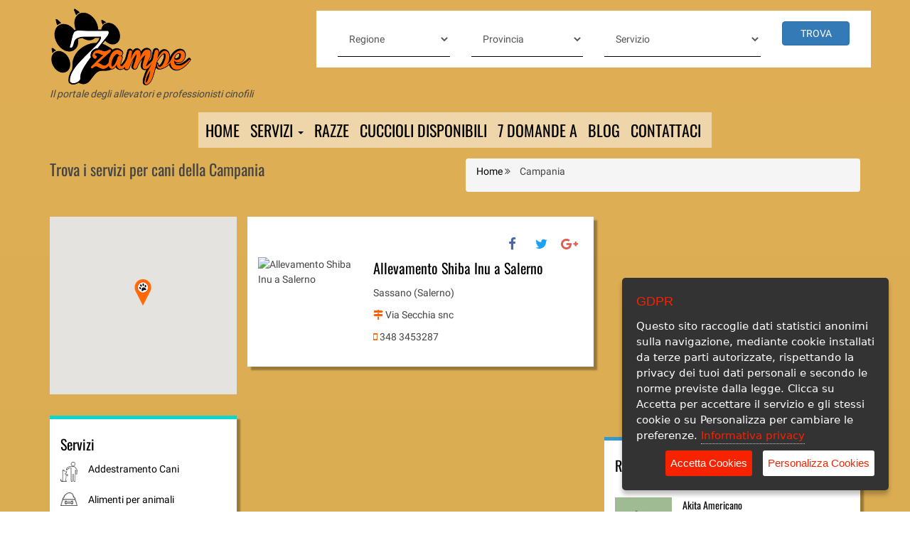

--- FILE ---
content_type: text/html; charset=UTF-8
request_url: https://7zampe.it/dove/campania
body_size: 9016
content:
<!DOCTYPE html>
<html lang="it">
  <head>
    <meta charset="utf-8">
    <meta http-equiv="X-UA-Compatible" content="IE=edge">
    <meta name="viewport" content="width=device-width, initial-scale=1">
    <title>Trova i servizi per cani della Campania - 7zampe.it</title>
    <meta itemprop="name" content="7zampe" />
    <meta name="description" content="Gli allevatori di cani, pensione cani, addestramento cani, toelettatura e vetrinari della regione Campania" />
    
 <meta name="google-site-verification" content="t8T2TT4SopMyuqLqj_J_H6M4kthR3z6XnOvDFOPTuWQ" />
		
	<!-- Open Graph -->
	<meta property="og:title" content="Trova i servizi per cani della Campania" />
	<meta property="og:description" content="Gli allevatori di cani, pensione cani, addestramento cani, toelettatura e vetrinari della regione Campania" />
	
	<meta property="og:url" content="https://7zampe.it/dove/campania" />
	<meta property="fb:app_id" content="1285201364865825" />
	<meta property="og:type" content="website" />
	<meta property="og:image" content="https://7zampe.it/img/7zampe.png" />
	<meta property="og:image:alt" content="Trova i servizi per cani della Campania" />
	<meta property="og:image:width" content="650" />
	<meta property="og:image:height" content="420" />
 <meta name="twitter:site" content="https://7zampe.it/dove/campania">
<meta name="twitter:image" content="https://7zampe.it/img/7zampe.png">
<meta name="twitter:title" content="Trova i servizi per cani della Campania">
 <meta name="twitter:description" content="Gli allevatori di cani, pensione cani, addestramento cani, toelettatura e vetrinari della regione Campania" >
 
		<meta name="robots" content="index,follow" >	
			
		
	<link href="/7favicon.ico" type="image/x-icon" rel="icon"/><link href="/7favicon.ico" type="image/x-icon" rel="shortcut icon"/> <!-- Goole Fonts 
    <link href="https://fonts.googleapis.com/css?family=Oswald:400,700|Roboto:400,500" rel="stylesheet"> -->
	<link rel="stylesheet" type="text/css" href="/css/css.php?n=bootstrap.min"/>
	<link rel="stylesheet" type="text/css" href="/css/css.php?n=all"/>
    <!-- HTML5 shim and Respond.js for IE8 support of HTML5 elements and media queries -->
    <!-- WARNING: Respond.js doesn't work if you view the page via file:// -->
    <!--[if lt IE 9]>
      <script src="https://oss.maxcdn.com/html5shiv/3.7.3/html5shiv.min.js"></script>
      <script src="https://oss.maxcdn.com/respond/1.4.2/respond.min.js"></script>
    <![endif]-->
    
    
<script async src="//pagead2.googlesyndication.com/pagead/js/adsbygoogle.js"></script>
<script async="async">
  (adsbygoogle = window.adsbygoogle || []).push({
    google_ad_client: "ca-pub-1560105077625941",
    enable_page_level_ads: true
  });
</script>

<!-- Google tag (gtag.js) -->
<script async src="https://www.googletagmanager.com/gtag/js?id=G-T65K53M888"></script>
<script>
  window.dataLayer = window.dataLayer || [];
  function gtag(){dataLayer.push(arguments);}
  gtag('js', new Date());

  gtag('config', 'G-T65K53M888');
</script>

<!-- script>
    (function(h,o,t,j,a,r){
        h.hj=h.hj||function(){(h.hj.q=h.hj.q||[]).push(arguments)};
        h._hjSettings={hjid:691961,hjsv:6};
        a=o.getElementsByTagName('head')[0];
        r=o.createElement('script');r.async=1;
        r.src=t+h._hjSettings.hjid+j+h._hjSettings.hjsv;
        a.appendChild(r);
    })(window,document,'https://static.hotjar.com/c/hotjar-','.js?sv=');
</script -->

<script src='https://www.google.com/recaptcha/api.js'></script>
  </head>
<body>
	<div id="fb-root"></div>
	
	<script async="async" defer>
  window.fbAsyncInit = function() {
    FB.init({
      appId      : '1285201364865825',
      xfbml      : true,
      version    : 'v2.8'
    });
  };

  (function(d, s, id){
     var js, fjs = d.getElementsByTagName(s)[0];
     if (d.getElementById(id)) {return;}
     js = d.createElement(s); js.id = id;
     js.src = "//connect.facebook.net/it_IT/sdk.js";
     fjs.parentNode.insertBefore(js, fjs);
   }(document, 'script', 'facebook-jssdk'));
</script>	

<div id="main-wrapper">

    <!-- Header Section -->
	<header>
	    <div class="container">
	    	
	     	<div class="header-section">
				<div class="row">
		    	 	<div class="col-md-4">
						<div class="logo">
						<a  href="https://7zampe.it"><img src="/img/7zampe-logo.png" alt="7Zampe"/></a>
						<div id="slogan"><em>Il portale degli allevatori e professionisti cinofili</em></div>
						</div><!--logo-->
		    	 	</div><!--col-md-4-->
		    	 	
		    	 	<div class="col-md-8">
		    	 								<div class="row" style="margin-top:15px;background-color: #fff;">
							<form action="/vai" method="POST" style="padding:15px;" >
								<div class="col-md-3 form-group">
									<select name="regione" id="lista-regioni" class="form-control">
										<option value="0">Regione</option>
								 
										<option value="abruzzo" >Abruzzo</option>
								 
										<option value="campania" >Campania</option>
								 
										<option value="emilia-romagna" >Emilia-Romagna</option>
								 
										<option value="friuli-venezia-giulia" >Friuli Venezia Giulia</option>
								 
										<option value="lazio" >Lazio</option>
								 
										<option value="liguria" >Liguria</option>
								 
										<option value="lombardia" >Lombardia</option>
								 
										<option value="marche" >Marche</option>
								 
										<option value="piemonte" >Piemonte</option>
								 
										<option value="puglia" >Puglia</option>
								 
										<option value="sardegna" >Sardegna</option>
								 
										<option value="sicilia" >Sicilia</option>
								 
										<option value="toscana" >Toscana</option>
								 
										<option value="veneto" >Veneto</option>
																	</select>
								</div>
								<div class="col-md-3 form-group" >
									<select name="provincia" id="prov" class="form-control">
										<option value="0">Provincia</option>
									</select>
								</div>
								<div class="col-md-4 form-group">
									<select name="servizi" id="servizi" class="form-control">
										<option value="0" >Servizio</option>
									</select>
								</div>
						
								<div class="col-md-2 form-group">
									<input class="btn btn-primary col-lg-12 col-md-12 col-sm-12 col-xs-12" name="vai" value="TROVA" type="submit">
								</div>
							</form>
						</div>
								    	 	</div><!--col-md-8-->
		    	</div> <!--row-->	
	     	</div><!--header-section-->    	      
	    </div><!-- /.container -->   

		<nav class="navbar main-menu navbar-inverse navbar-static-top" role="navigation">
			<div class="container">
				<div class="navbar-header">
				<button type="button" class="navbar-toggle collapsed pull-left" data-toggle="offcanvas">
					<span class="sr-only">Toggle navigation</span>
					<span class="icon-bar"></span>
					<span class="icon-bar"></span>
					<span class="icon-bar"></span>
				</button>
				</div>
				<div id="navbar" class="collapse navbar-collapse sidebar-offcanvas">
				<ul class="nav navbar-nav">
					<li class="hidden"><a href="#page-top"></a></li>
					<li><a href="https://7zampe.it" title="Homepage di 7zampe.it">Home</a></li>
					<li class="dropdown">
						<a href="javascript:void(0);" class="dropdown-toggle"  data-toggle="dropdown">
							Servizi <b class="caret"></b>
						</a>
						<ul class="dropdown-menu">
													<li><a href="/addestramento-cani" title="Trova Addestramento Cani nella tua città">Addestramento Cani</a></li>
													<li><a href="/alimenti-per-animali" title="Trova Alimenti per animali nella tua città">Alimenti per animali</a></li>
													<li><a href="/allevatori" title="Trova Allevatori nella tua città">Allevatori</a></li>
													<li><a href="/articoli-per-animali" title="Trova Articoli per animali nella tua città">Articoli per animali</a></li>
													<li><a href="/centri-cinofili" title="Trova Centri Cinofili nella tua città">Centri Cinofili</a></li>
													<li><a href="/farmaci-per-animali" title="Trova Farmaci per animali nella tua città">Farmaci per animali</a></li>
													<li><a href="/pensioni-cani" title="Trova Pensioni cani nella tua città">Pensioni cani</a></li>
													<li><a href="/pet-friendly" title="Trova Turismo Pet Friendly nella tua città">Turismo Pet Friendly</a></li>
													<li><a href="/pet-therapy" title="Trova Pet Therapy nella tua città">Pet Therapy</a></li>
													<li><a href="/toelettatura" title="Trova Toelettatura Cani nella tua città">Toelettatura Cani</a></li>
													<li><a href="/veterinari" title="Trova Studi di Veterinari nella tua città">Studi di Veterinari</a></li>
												</ul>
					</li>
					<li><a href="/razze" title="Elenco delle Razze su 7zampe.it">Razze</a></li>
            		<li><a href="/cucciolate" title="Elenco di cuccioli disponibili dei nostri allevatori">Cuccioli Disponibili</a></li>
            		<li><a href="/7-domande-a" title="Le interviste di 7zampe.it">7 domande a</a></li>
            		<li><a href="/blog" title="Articoli, novità, curiosità sui nostri amici a 4 zampe">Blog</a></li>
            		<li><a href="/contatti" title="Conttata 7Zampe.it per informazioni">Contattaci</a></li>
				</ul>
				</div>
			</div>
		</nav> 
		<!-- .navbar -->
		
		
	</header>

    <div class="container">   
	    <div class="row">
	    	<div class="col-md-6">
	    		<h1 >Trova i servizi per cani della Campania</h1>
	    	</div>
	    	<div class="col-md-6 pull-right">
	    					<div class="breadcrumb">
					<ol class="list-inline " itemscope itemtype="https://schema.org/BreadcrumbList">
 
											<li itemprop="itemListElement" itemscope itemtype="https://schema.org/ListItem">						 
           											<a href="/" title="Home" itemprop="item">
								<span itemprop="name">Home</span>
							</a> <span class="crumbs-spacer"><i class="fa fa-angle-double-right "></i></span>
											 	<meta itemprop="position" content="1" />
						</li>
											<li itemprop="itemListElement" itemscope itemtype="https://schema.org/ListItem">						 
           				           						<span class="current" itemprop="name" >
           							Campania           						</span>
           									 	<meta itemprop="position" content="2" />
						</li>
										
					</ol>
				</div>
           				    	</div>
	    </div>
	</div> 

	<section id="feature_category_section" class="feature_category_section category_page section_wrapper">
	<div class="container">
		<div class="row">
			<div class="col-md-5 col-md-push-3">
				 
				<div id="clienti" class="row">
	
	
			
	
		<div class="col-md-12 most_comment" itemscope itemtype="https://schema.org/LocalBusiness">
		<div class="row">
			<div class="col-md-12 " >
				<div class="social_icon1 pull-right">
					<a href="https://www.facebook.com/sharer.php?u=https://www.trovavetrine.it/allevamentodeisamurai" >
						<span class="fa-stack fa-lg">
  							<i class="fa fa-circle fa-stack-2x"></i>
  							<i class="fa fa-facebook fa-stack-1x"></i>
						</span>
					</a>
					<a href="https://twitter.com/share?url=https://www.trovavetrine.it/allevamentodeisamurai" >
						<span class="fa-stack fa-lg">
  							<i class="fa fa-circle fa-stack-2x"></i>
  							<i class="fa fa-twitter fa-stack-1x"></i>
						</span>
					</a>
					<a href="https://plus.google.com/share?url=https://www.trovavetrine.it/allevamentodeisamurai" >
						<span class="fa-stack fa-lg">
  							<i class="fa fa-circle fa-stack-2x"></i>
  							<i class="fa fa-google-plus fa-stack-1x"></i>
						</span>
					</a>
				</div>
			</div>
		</div>
		<div class="row">
			<div class="col-md-4">
								<img src="https://www.trovavetrine.it/imgs/sito/a/allevamentodeisamurai/button1.jpg" alt="Allevamento Shiba Inu a Salerno" class="img-responsive" itemprop="image"/>
							</div>
			<div class="col-md-8">
				<div class="row">
					<div class="col-md-12">
				<h2 itemprop="name">
					<a href="https://www.trovavetrine.it/allevamentodeisamurai" itemprop="url" target="_blank" title="Allevamento Shiba Inu a Salerno">
					Allevamento Shiba Inu a Salerno					</a>
				</h2>
											
								<p class="body" itemprop="address" itemscope itemtype="https://schema.org/PostalAddress">
					<span itemprop="addressLocality">Sassano</span> (<span itemprop="addressRegion">Salerno</span>)	
				</p>
								
								<div itemprop="geo" itemscope itemtype="https://schema.org/GeoCoordinates" class="coord" data-coord="40.337486,15.562459" data-name="Allevamento Shiba Inu a Salerno" data-uri="https://www.trovavetrine.it/allevamentodeisamurai">
					<meta class="lat" itemprop="latitude" content="40.337486" />
    				<meta class="lng" itemprop="longitude" content="15.562459" />
    			</div>
    			
    			    			
    			    			<p><i class="fa fa-map-signs"></i> Via Secchia snc</p>
    			    			    			    			<p><i class="fa fa-mobile"></i> 348 3453287</p>
    			    			</div>
    			<div class="col-md-12">
					<!--<p style="font-size:14px;" class="label label-warning" ><a href="#" style="color:#fff" title="scheda di Allevamento Shiba Inu a Salerno su 7Link.it">scheda</a></p>
					-->			
				</div>
				</div>
			</div>
			
			
		</div>
	</div>

	
				</div>			</div>
			
			
			<div class="col-md-3 col-md-pull-5">

	
<div id="gmap"></div>
	<div class="most_comment border-teal">
					<div class="sidebar_title">
                        <h2>Servizi </h2>
                    </div>
						<ul class="nav">
										<li>
						
						<div class="media">
				<div class="media-left">
					<img src="/img/icon/addestramento-cani.png" class="media-object"  alt="Addestramento Cani" style="width:24px"> 
				</div>
				<div class="media-body">
					<a href="/dove/campania/addestramento-cani" title="Trova Addestramento Cani nella regione di Campania">Addestramento Cani </a>
				</div>
				
			</div>	
					</li>	
						
										<li>
						
						<div class="media">
				<div class="media-left">
					<img src="/img/icon/alimenti-per-animali.png" class="media-object"  alt="Alimenti per animali" style="width:24px"> 
				</div>
				<div class="media-body">
					<a href="/dove/campania/alimenti-per-animali" title="Trova Alimenti per animali nella regione di Campania">Alimenti per animali </a>
				</div>
				
			</div>	
					</li>	
						
										<li>
						
						<div class="media">
				<div class="media-left">
					<img src="/img/icon/allevatori.png" class="media-object"  alt="Allevatori" style="width:24px"> 
				</div>
				<div class="media-body">
					<a href="/dove/campania/allevatori" title="Trova Allevatori nella regione di Campania">Allevatori </a>
				</div>
				
			</div>	
					</li>	
						
										<li>
						
						<div class="media">
				<div class="media-left">
					<img src="/img/icon/articoli-per-animali.png" class="media-object"  alt="Articoli per animali" style="width:24px"> 
				</div>
				<div class="media-body">
					<a href="/dove/campania/articoli-per-animali" title="Trova Articoli per animali nella regione di Campania">Articoli per animali </a>
				</div>
				
			</div>	
					</li>	
						
										<li>
						
						<div class="media">
				<div class="media-left">
					<img src="/img/icon/centri-cinofili.png" class="media-object"  alt="Centri Cinofili" style="width:24px"> 
				</div>
				<div class="media-body">
					<a href="/dove/campania/centri-cinofili" title="Trova Centri Cinofili nella regione di Campania">Centri Cinofili </a>
				</div>
				
			</div>	
					</li>	
						
										<li>
						
						<div class="media">
				<div class="media-left">
					<img src="/img/icon/farmaci-per-animali.png" class="media-object"  alt="Farmaci per animali" style="width:24px"> 
				</div>
				<div class="media-body">
					<a href="/dove/campania/farmaci-per-animali" title="Trova Farmaci per animali nella regione di Campania">Farmaci per animali </a>
				</div>
				
			</div>	
					</li>	
						
										<li>
						
						<div class="media">
				<div class="media-left">
					<img src="/img/icon/pensioni-cani.png" class="media-object"  alt="Pensioni cani" style="width:24px"> 
				</div>
				<div class="media-body">
					<a href="/dove/campania/pensioni-cani" title="Trova Pensioni cani nella regione di Campania">Pensioni cani </a>
				</div>
				
			</div>	
					</li>	
						
										<li>
						
						<div class="media">
				<div class="media-left">
					<img src="/img/icon/pet-friendly.png" class="media-object"  alt="Turismo Pet Friendly" style="width:24px"> 
				</div>
				<div class="media-body">
					<a href="/dove/campania/pet-friendly" title="Trova Turismo Pet Friendly nella regione di Campania">Turismo Pet Friendly </a>
				</div>
				
			</div>	
					</li>	
						
										<li>
						
						<div class="media">
				<div class="media-left">
					<img src="/img/icon/pet-therapy.png" class="media-object"  alt="Pet Therapy" style="width:24px"> 
				</div>
				<div class="media-body">
					<a href="/dove/campania/pet-therapy" title="Trova Pet Therapy nella regione di Campania">Pet Therapy </a>
				</div>
				
			</div>	
					</li>	
						
										<li>
						
						<div class="media">
				<div class="media-left">
					<img src="/img/icon/toelettatura.png" class="media-object"  alt="Toelettatura Cani" style="width:24px"> 
				</div>
				<div class="media-body">
					<a href="/dove/campania/toelettatura" title="Trova Toelettatura Cani nella regione di Campania">Toelettatura Cani </a>
				</div>
				
			</div>	
					</li>	
						
										<li>
						
						<div class="media">
				<div class="media-left">
					<img src="/img/icon/veterinari.png" class="media-object"  alt="Studi di Veterinari" style="width:24px"> 
				</div>
				<div class="media-body">
					<a href="/dove/campania/veterinari" title="Trova Studi di Veterinari nella regione di Campania">Studi di Veterinari </a>
				</div>
				
			</div>	
					</li>	
						
					</ul>
	</div>
	
		
				<div class="most_comment border-red">
					<div class="sidebar_title">
                        <h2>Province</h2>
                    </div>
                    <div class="row">
						<ul class="nav col-md-6">
				<li> <a href="/dove/campania--salerno" title="Salerno">
					Salerno					</a></li>
			</ul>
	</div>
	</div>
	
	
			
			</div>
			
			
			<div class="col-md-4">
				<div class="ad">
<!-- 7zampe -->
<ins class="adsbygoogle"
     style="display:block;max-width:360px;width:100%"
     data-ad-client="ca-pub-1560105077625941"
     data-ad-slot="4851769114"
     data-ad-format="rectangle"></ins>
<script>
(adsbygoogle = window.adsbygoogle || []).push({});
</script>
</div>				
		 
					<div class="most_comment border-blue">
					<div class="sidebar_title">
                        <h2>Razze</h2>
                    </div>
								<div class="media">
			<div class="media-left">
			    				<img class="media-object" src="/img/razze/tb_akita.jpg" alt="Akita Americano">
							</div>
			<div class="media-body">
				<h4 class="media-heading"><a href="/razze/akita-americano" title="Akita Americano">
					Akita Americano</a></h4>
				<p style="color:#444">SPITZ ASIATICI E RAZZE AFFINI</p>
			</div>
		</div>
				<h4><a href="/razze" title="Le razze">Vedi tutte le razze</a></h4>
	</div>	
	
	<div class="ad">
				<!-- 7zampe -->
<ins class="adsbygoogle"
     style="display:block"
     data-ad-client="ca-pub-1560105077625941"
     data-ad-slot="4851769114"
     data-ad-format="vertical"></ins>
<script async="async">
(adsbygoogle = window.adsbygoogle || []).push({});
</script>
				</div>
				</div>
			</div>
			
		</div>
	</div>
</section>

    <!-- Footer Section -->
    <footer class="footer_section section_wrapper section_wrapper" >
    	
    	<a href="#" class="crunchify-top"><i class="fa fa-angle-up" aria-hidden="true"></i></a>
	
	<div class="copyright-section">
			<div class="container">
				<div class="row">
					<div class="col-md-2">
						<div class="copyright">
						<a href="https://www.settimolink.it/termini-del-servizio/" title="Termini e Condizioni" target="_blank">Termini e Condizioni</a>  - <a href="https://www.settimolink.it/privacy" target="_blank" rel="nofollow"> Informativa Privacy</a>
						</div>
					</div>
					<div class="col-md-6">
						<div class="copyright">
						© Copyright 2017 - 7zampe.it by: <a href="https://www.settimolink.it" title="SettimoLink srl" target="_blank"> <span style="margin-right:30px"><img src="/img/settimolink-new-2.png" height="20"><span/></a>
						</div>
					</div><!--col-xs-6-->
					<div class="col-md-4">
						Il nuovo Portale nazionale sulla cinofilia
					</div><!--col-xs-3-->
				</div><!--row-->
			</div><!--container-->
		</div><!--copyright-section-->
</footer>

<div class="modal fade" id="slide-bottom-popup" data-keyboard="false" data-backdrop="false">
    <div class="modal-body">
        <button type="button" class="close" data-dismiss="modal"><span aria-hidden="true">&times;</span><span class="sr-only">Chiudi</span></button>
        <h3 class="text-center">Sei un allevatore? <br>Hai un negozio per animali?<br><br>Scegli la soluzione migliore per te</h3>
        <div class="popup-button"><a href="/info" class="btn-primary btn-plain btn  text-center" title="Entra in 7zampe.it">Entra in 7zampe.it</a></div>
    </div> <!-- /.modal-b -->
    
</div><!-- main-wrapper -->
  
  
  
  	  	     	
  <style>
h1{color:#444;}
p a, p a:hover, p a:focus, p a:visited{color:#ff6102}
a.btn{color:white !important}

@media(min-width:768px){
	
	.main-menu .nav li a{font-size:22px;}
	
	.navbar .navbar-nav {
        display: inline-block;
        float: none;
        vertical-align: top;
    }

    .navbar .navbar-collapse {
        text-align: center;
    }
    
   
    body{
    	/*background-image:url('https://7zampe.it/img/dog_hair_2.jpg');*/

    	background: #e0af55; 
  		background: -webkit-linear-gradient(to bottom, #e0af55, #dbad53) no-repeat fixed; 
  		background: linear-gradient(to bottom, #e0af55, #dbad53) no-repeat fixed; 
  /*
  		background: #d1913c; 
  		background: -webkit-linear-gradient(to bottom, #d1913c, #ffd194) no-repeat fixed; 
  		background: linear-gradient(to bottom, #d1913c, #ffd194) no-repeat fixed; 
		*/
    }
    .navbar .container ul {background-color: rgba(255,255,255,0.5);padding-left:10px;}
    
    /*.feature_news_carousel .item_img{border-bottom: 5px solid #e5e5e5;}*/

 
    .feature_news_carousel .item_footer{text-align: center; position: relative;width: 100%;bottom: 0;}
    .feature_news_carousel{border-top: 5px solid #FF6102;}
    .feature_news_carousel .item_content p{font-size:16px;}
    .feature_news_carousel, .feature_news_static, .category_layout, .most_comment, .feature_video_wrapper{box-shadow:5px 5px 2px rgba(0,0,0,0.3);}
}
.item_content { padding: 10px 8% 30px;}

.item_title_date{position:relative;left:0;right:0;}
.ad{ width:100% !important;}
.category_layout{padding-top:0px}
.border-red{border-top:5px solid #f72300}
.border-blue{border-top:5px solid #3a98c9 }
.border-darkorange{border-top:5px solid #FF6102;}
.border-bottom-darkorange{border-bottom:5px solid #FF6102;}
.border-green{border-top:5px solid #449D44;}
.green{background-color:#449D44;}
.green h2{color:#fff;}
.border-teal{border-top:5px solid #0ed6ca;}
#more_news_item img{border:2px solid #444}
.media-object{width:80px}
.most_comment{margin-bottom:30px;}
.fa-facebook{color:#4867AA}
.fa-twitter{color:#1DA1F2}
.fa-google-plus{color:#DF5C50}
.fa-circle{color:#fff}
.fa-map-signs, .fa-phone, .fa-mobile{color:#ff6102}
#shareBtn{margin:20px 0;}
img.size-medium, img.size-full, img.size-thumbnail{width:auto;}
.alignleft {float: left;margin: 0.5em 1em 0.5em 0;}
.aligncenter {
    display: block;
    margin-left: auto;
    margin-right: auto;
}
.alignright {float: right;margin: 0.5em 0em 0.5em 1em;}
.cat_link, .cat_link:hover, .cat_link:focus, .cat_link:visited{color:#fff;}

.modal.fade.in .modal-body {
    bottom: 0; 
    opacity: 1;
}
.modal-body {
    position: absolute;
    bottom: -230px;
    right: 5%;
    padding: 30px 15px 15px;
    width: 275px;
    height: 230px;
    background-color: #FF6102;
    border-radius: 6px 6px 0 0;
    opacity: 0;
    color:#fff;
    -webkit-transition: opacity 0.3s ease-out, bottom 0.3s ease-out;
    -moz-transition: opacity 0.3s ease-out, bottom 0.3s ease-out;
    -o-transition: opacity 0.3s ease-out, bottom 0.3s ease-out;
    transition: opacity 0.3s ease-out, bottom 0.3s ease-out;
}
.modal-body h3{color:#fff;}
.close {
    margin-top: -20px;
    text-shadow: 0 1px 0 #ffffff;
}
.popup-button {
	width:130px;
    margin: 17px auto;
    font-weight: bold;
}

@media(max-width:767px){
	.modal-body {
		top: 50%;
  		left: 50%;
  		transform: translate(-50%, -50%);
  		border-radius: 6px 6px 6px 6px;
  	}
	
}

:root {
        --green: #333;
        --orange: #F72300;
    }

   #gdpr-cookie-message {
        position: fixed;
        right: 30px;
        bottom: 30px;
        max-width: 375px;
        background-color: var(--green);
        padding: 20px;
        border-radius: 5px;
        box-shadow: 0 6px 6px rgba(0,0,0,0.25);
        margin-left: 30px;
        font-family: system-ui;
    }
    #gdpr-cookie-message h4 {
        color: var(--orange);
        font-family: 'Quicksand', sans-serif;
        font-size: 18px;
        font-weight: 500;
        margin-bottom: 10px;
    }
    #gdpr-cookie-message h5 {
        color: var(--orange);
        font-family: 'Quicksand', sans-serif;
        font-size: 15px;
        font-weight: 500;
        margin-bottom: 10px;
    }
    #gdpr-cookie-message p, #gdpr-cookie-message ul {
        color: white;
        font-size: 15px;
        line-height: 1.5em;
    }
    #gdpr-cookie-message p:last-child {
        margin-bottom: 0;
        text-align: right;
    }
    #gdpr-cookie-message li {
        width: 49%;
        display: inline-block;
    }
    #gdpr-cookie-message a {
        color: var(--orange);
        text-decoration: none;
        font-size: 15px;
        padding-bottom: 2px;
        border-bottom: 1px dotted rgba(255,255,255,0.75);
        transition: all 0.3s ease-in;
    }
    #gdpr-cookie-message a:hover {
        color: white;
        border-bottom-color: var(--orange);
        transition: all 0.3s ease-in;
    }
    #gdpr-cookie-message button {
        border: none;
        background: var(--orange);
        color: white;
        font-family: 'Quicksand', sans-serif;
        font-size: 15px;
        padding: 7px;
        border-radius: 3px;
        margin-left: 15px;
        cursor: pointer;
        transition: all 0.3s ease-in;
    }
    #gdpr-cookie-message button:hover {
        background: white;
        color: var(--orange);
        transition: all 0.3s ease-in;
    }
    button#gdpr-cookie-advanced {
        background: white;
        color: var(--orange);
    }
    #gdpr-cookie-message button:disabled {
        opacity: 0.3;
    }
    #gdpr-cookie-message input[type="checkbox"] {
        float: none;
        margin-top: 0;
        margin-right: 5px;
    }
#contactForm a{color: var(--orange) !important;}
</style>
<script type="text/javascript" src="/js/js.php?n=jquery.min"></script>
<script type="text/javascript" src="/js/js.php?n=owl.carousel"></script>
<script type="text/javascript" src="/js/js.php?n=bootstrap.min"></script>
<script type="text/javascript" src="/js/js.php?n=script" defer></script>
<script type="text/javascript" src="/js/js.php?n=offcanvas.min" defer></script>
<!-- <script  async defer src="https://maps.googleapis.com/maps/api/js?key=AIzaSyD70m63VpOKKrr0IUJsbNXzxVtsE_p6NHA&callback=initMap" type="text/javascript"></script>
 -->
 
 <script type="text/javascript" src="/js/js.php?n=jquery.ihavecookies"></script>
  <script type="text/javascript">
//<![CDATA[
  var isMobile = /Android|webOS|iPhone|iPad|iPod|BlackBerry/i.test(navigator.userAgent) ? true : false;
if(!isMobile) {
	$static_height = $('.feature_news_static').css('height');
	$('.feature_news_carousel').css('height',$static_height);
}
	$('#lista-regioni').on('change', function() {
		var slug_reg = $(this).val();
		
		$.ajax({
  			type: "POST",
  			dataType: 'json',
  			url: 'https://7zampe.it/set_provincia_/'+slug_reg,
  			success: function(data){ 
  				var html = '<option value="0">Provincia</option>';
     			$.each(data, function(index, val) {
     				html += '<option value="'+ val.slug +'">'+ val.name +'</option>'
     			});
      			$('#prov').empty().append(html);
    
  			},
		});
	});
	
	$('#prov').on('change', function() {
		var slug_prov = $(this).val();
		
		$.ajax({
  			type: "POST",
  			dataType: 'json',
  			url: 'https://7zampe.it/set_servizio_/'+slug_prov,
  			success: function(data){ 
  				var html = '<option value="0">Servizio</option>';
     			$.each(data, function(index, val) {
     				html += '<option value="'+ val.slug +'">'+ val.name +'</option>'
     			});
      			$('#servizi').empty().append(html);
    
  			},
		});
	});
  	
  	
  	$('#servizi').on('change', function() {
		var slug_srv = $(this).val();
		var slug_prov = $('#prov').val();
		$.ajax({
  			type: "POST",
  			dataType: 'json',
  			url: 'https://7zampe.it/set_sottoservizio_/'+slug_srv+'/'+slug_prov,
  			success: function(data){ 
  				var html = '<option value="0">Servizio</option>';
     			$.each(data, function(index, val) {
     				html += '<option value="'+ val.slug +'">'+ val.nome +'</option>'
     			});
      			$('#sottoservizi').empty().append(html);
    
  			},
		});
	});
	
	
	     $('body').ihavecookies({
            title: 'GDPR',
            message: 'Questo sito raccoglie dati statistici anonimi sulla navigazione, mediante cookie installati da terze parti autorizzate, rispettando la privacy dei tuoi dati personali e secondo le norme previste dalla legge. Clicca su Accetta per accettare il servizio e gli stessi cookie o su Personalizza per cambiare le preferenze.',
            delay: 600,
            expires: 1,
            link: 'https://www.settimolink.it/privacy',
            onAccept: function(){
                var myPreferences = $.fn.ihavecookies.cookie();
                console.log('I seguenti cookies sono salavati...');
                console.log(myPreferences);
            },
            acceptBtnLabel: 'Accetta Cookies',
            advancedBtnLabel: 'Personalizza Cookies',
            moreInfoLabel: 'Informativa privacy',
            cookieTypesTitle: 'Seleziona quale cookies vuoi accettare',
            fixedCookieTypeLabel: 'Necessarie',
            fixedCookieTypeDesc: 'Questi sono necessarie per il corretto funzionamento del sito.',
            cookieTypes: [
                {
                    type: 'Analytics',
                    value: 'analytics',
                    description: 'Cookies relativi alle statistiche delle visite, del tipo browser, del tipo dispositivo etc.'
                },
                {
                    type: 'Marketing',
                    value: 'marketing',
                    description: 'Cookies relativi al marketing, es: social media, pubblicità, monitoraggio uso sito, etc'
                }
            ],
        });
        
        if ($.fn.ihavecookies.preference('marketing') === true) {
            //console.log('This should run because marketing is accepted.');
            (adsbygoogle=window.adsbygoogle||[]).pauseAdRequests=0;
        }else{
          
            (adsbygoogle=window.adsbygoogle||[]).pauseAdRequests=1;
        }
     
	
	
  

//]]>

</script>
	<script type="text/javascript" src="https://maps.googleapis.com/maps/api/js?key=AIzaSyCceaCI0gIRj60yLQ1VpilA3dloZaiz5IY&callback=initMap" defer="defer" async="async"></script><script type="text/javascript">
//<![CDATA[
     var map;
function initMap(){
	var arr_lat = [];
	var arr_lng = [];
	var arr_name = [];
	var arr_uri = [];
	
 	$('.coord').each(function(){
 	
		aux_coord = $(this).data('coord');
		arr_coord = aux_coord.split(',');
		arr_lat.push(arr_coord[0]);
		arr_lng.push(arr_coord[1]);
		arr_name.push($(this).data('name'));
		arr_uri.push($(this).data('uri'));
	});
	
	var marker = '';
	var latlng = new google.maps.LatLng(arr_lat[0], arr_lng[0]);
	var styles = [
    {
        "featureType": "administrative",
        "elementType": "labels.text.fill",
        "stylers": [
            {
                "color": "#6195a0"
            }
        ]
    },
    {
        "featureType": "landscape",
        "elementType": "all",
        "stylers": [
            {
                "color": "#f2f2f2"
            }
        ]
    },
    {
        "featureType": "landscape",
        "elementType": "geometry.fill",
        "stylers": [
            {
                "color": "#ffffff"
            }
        ]
    },
    {
        "featureType": "poi",
        "elementType": "all",
        "stylers": [
            {
                "visibility": "off"
            }
        ]
    },
    {
        "featureType": "poi.park",
        "elementType": "geometry.fill",
        "stylers": [
            {
                "color": "#e6f3d6"
            },
            {
                "visibility": "on"
            }
        ]
    },
    {
        "featureType": "road",
        "elementType": "all",
        "stylers": [
            {
                "saturation": -100
            },
            {
                "lightness": 45
            },
            {
                "visibility": "simplified"
            }
        ]
    },
    {
        "featureType": "road.highway",
        "elementType": "all",
        "stylers": [
            {
                "visibility": "simplified"
            }
        ]
    },
    {
        "featureType": "road.highway",
        "elementType": "geometry.fill",
        "stylers": [
            {
                "color": "#f4d2c5"
            },
            {
                "visibility": "simplified"
            }
        ]
    },
    {
        "featureType": "road.highway",
        "elementType": "labels.text",
        "stylers": [
            {
                "color": "#4e4e4e"
            }
        ]
    },
    {
        "featureType": "road.arterial",
        "elementType": "geometry.fill",
        "stylers": [
            {
                "color": "#f4f4f4"
            }
        ]
    },
    {
        "featureType": "road.arterial",
        "elementType": "labels.text.fill",
        "stylers": [
            {
                "color": "#787878"
            }
        ]
    },
    {
        "featureType": "road.arterial",
        "elementType": "labels.icon",
        "stylers": [
            {
                "visibility": "off"
            }
        ]
    },
    {
        "featureType": "transit",
        "elementType": "all",
        "stylers": [
            {
                "visibility": "off"
            }
        ]
    },
    {
        "featureType": "water",
        "elementType": "all",
        "stylers": [
            {
                "color": "#eaf6f8"
            },
            {
                "visibility": "on"
            }
        ]
    },
    {
        "featureType": "water",
        "elementType": "geometry.fill",
        "stylers": [
            {
                "color": "#eaf6f8"
            }
        ]
    }
];
	var mapOptions = 
        {
            zoom: 8,
            center:latlng,
            mapTypeId: google.maps.MapTypeId.ROADMAP,
            styles: styles
        };
        
   map = new google.maps.Map(document.getElementById('gmap'), mapOptions);
	
	
	for(i=0; i < arr_lat.length; i++){
			
			marker = new google.maps.Marker({
          		position: new google.maps.LatLng(arr_lat[i], arr_lng[i]),
          		map: map,
          		icon: 'https://7zampe.it/img/marker-7zampe.png',
          		title: arr_name[i]
        	});
        	
       
        	var popupContent = "<p><a href='"+arr_uri[i]+"'>"+arr_name[i]+"</a></p>";
        	
        	createInfoWindow(marker, popupContent);
	}
}
var infoWindow = new google.maps.InfoWindow();
function createInfoWindow(marker, popupContent) {
        google.maps.event.addListener(marker, 'click', function () {
            infoWindow.setContent(popupContent);
            infoWindow.open(map, this);
        });
    }
 
//]]>
</script>  </body>
</html>


--- FILE ---
content_type: text/html; charset=utf-8
request_url: https://www.google.com/recaptcha/api2/aframe
body_size: -85
content:
<!DOCTYPE HTML><html><head><meta http-equiv="content-type" content="text/html; charset=UTF-8"></head><body><script nonce="3TP4mojuXBEt_UoRzQwBLg">/** Anti-fraud and anti-abuse applications only. See google.com/recaptcha */ try{var clients={'sodar':'https://pagead2.googlesyndication.com/pagead/sodar?'};window.addEventListener("message",function(a){try{if(a.source===window.parent){var b=JSON.parse(a.data);var c=clients[b['id']];if(c){var d=document.createElement('img');d.src=c+b['params']+'&rc='+(localStorage.getItem("rc::a")?sessionStorage.getItem("rc::b"):"");window.document.body.appendChild(d);sessionStorage.setItem("rc::e",parseInt(sessionStorage.getItem("rc::e")||0)+1);localStorage.setItem("rc::h",'1768689288969');}}}catch(b){}});window.parent.postMessage("_grecaptcha_ready", "*");}catch(b){}</script></body></html>